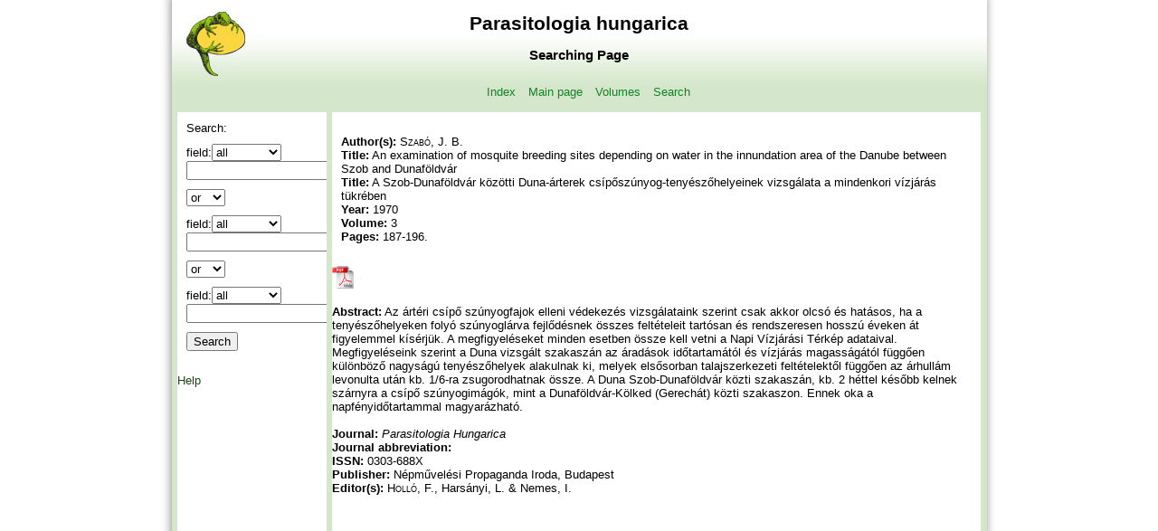

--- FILE ---
content_type: text/html; charset=UTF-8
request_url: http://publication.nhmus.hu/parasitologia/cikkreszletes.php?idhoz=3937
body_size: 5477
content:
<!DOCTYPE html PUBLIC "-//W3C//DTD XHTML 1.0 Strict//EN"
   "http://www.w3.org/TR/xhtml1/DTD/xhtml1-strict.dtd">
<html xmlns="http://www.w3.org/1999/xhtml" xml:lang="en" lang="en">
<head>
<meta http-equiv="Content-Type" content="text/html; charset=UTF-8" />
<title>Parasitologia hungarica</title>
<link href="tar/stilus.css" rel="stylesheet" type="text/css"/>
</head>
<body>
<div class="oldal">
    <div class="header">
    	<center>
    		<h1>Parasitologia hungarica<br/></h1>
        <h2>	
    			Searching Page
    		</h2>
    	</center>
    </div><!-- header -->
    <div class="menu">
      
<!DOCTYPE html PUBLIC "-//W3C//DTD XHTML 1.0 Strict//EN"
   "http://www.w3.org/TR/xhtml1/DTD/xhtml1-strict.dtd">
<html xmlns="http://www.w3.org/1999/xhtml" xml:lang="en" lang="en">
<head>
<meta http-equiv="Content-Type" content="text/html; charset=UTF-8" />
<title>HNHM's Publications</title>
<link href="tar/stilus.css" rel="stylesheet" type="text/css"/>
</head>

<a href="../index.php"  class="menu">Index</a>
<a href="index.php"  class="menu">Main page</a>
<a href="bannales.php"  class="menu">Volumes</a>
<a href="sannales.php" class="menu">Search</a>
<!--
<a href="instruct.php" class="menu">Instruction to authors</a>
<a href="journal.php" class="menu">Journal status</a>
<a href="editor.php" class="menu">Editors and editorial advisors</a>
<a href="subscript.php" class="menu">Subscription information</a>
-->

</html>
    </div><!-- menu -->
    <div class="container">
        <div class="balsav">
             <p>Search:</p><form action="sannales.php" method="post"><p/>field:<select name='keres1'><option>all</option><option>title</option><option>abstract</option><option>keywords</option><option>author</option><option>volume</option><option>year</option><option>subject</option></select><br/><input type='text' value='' name='keres1v' size='18'/></p><p/><select name='keres2r'><option>or</option><option>and</option></select><p/>field:<select name='keres2' value=''><option>all</option><option>title</option><option>abstract</option><option>keywords</option><option>author</option><option>volume</option><option>year</option><option>subject</option></select><br /><input type='text' value='' name='keres2v' size='18'/></p><p /><select name='keres3r'><option>or</option><option>and</option></select><p/>field:<select name='keres3' value=''><option>all</option><option>title</option><option>abstract</option><option>keywords</option><option>author</option><option>volume</option><option>year</option><option>subject</option></select><br/><input type='text' value='' name='keres3v' size='18'/></p><p/><input type="submit" value="Search"/></form><br /><a href='help.html'>Help</a>

        </div><!-- balsav -->
        <div class="jobbsav">
                      
   <p><br/><b>Author(s):</b> <behuz1><nev>Szabó, J. B. </nev> </behuz1><br/><b>Title:</b> <behuz1>An examination of mosquite breeding sites depending on water in the innundation area of the Danube between Szob and Dunaföldvár </behuz1><br/><b>Title:</b> <behuz1>A Szob-Dunaföldvár közötti Duna-árterek csípőszúnyog-tenyészőhelyeinek vizsgálata a mindenkori vízjárás tükrében </behuz1><br/><b>Year:</b> <behuz1>1970</behuz1><br/><behuz1><b>Volume:</b> 3 <br /><b>Pages:</b> 187-196.</behuz1><br /><br /><Form action='download.php' method='post' target='_blank'>
						<input type='hidden' name='filen' value='http://publication.nhmus.hu/pdf/parhung/Parasit_Hung_1970_Vol_3_187.pdf' /> 
						<input type='hidden' name='volume' value='3' /> 
						<input type='hidden' name='article' value='3937' /> 
						<input type='hidden' name='product' value='10' /> 
						<input type='image' src='tar/pdf_icon.gif'  width='25' height='25' />
						</form></a><br /><b>Abstract:</b> <behuz1>Az ártéri csípő szúnyogfajok elleni védekezés vizsgálataink szerint csak akkor olcsó és hatásos, ha a tenyészőhelyeken folyó szúnyoglárva fejlődésnek összes feltételeit tartósan és rendszeresen hosszú éveken át figyelemmel kísérjük. A megfigyeléseket minden esetben össze kell vetni a Napi Vízjárási Térkép adataival. Megfigyeléseink szerint a Duna vizsgált szakaszán az áradások időtartamától és vízjárás magasságától függően különböző nagyságú tenyészőhelyek alakulnak ki, melyek elsősorban talajszerkezeti feltételektől függően az árhullám levonulta után kb. 1/6-ra zsugorodhatnak össze. A Duna Szob-Dunaföldvár közti szakaszán, kb. 2 héttel később kelnek szárnyra a csípő szúnyogimágók, mint a Dunaföldvár-Kölked (Gerechát) közti szakaszon. Ennek oka a napfényidőtartammal magyarázható.</behuz1><br /><br/><b>Journal:</b> <behuz1><journalname>Parasitologia Hungarica</journalname></behuz1><br/><b>Journal abbreviation:</b> <behuz1><journalname></journalname></behuz1><br/><b>ISSN:</b> <behuz1>0303-688X</behuz1><br/><b>Publisher:</b> <behuz1>Népművelési Propaganda Iroda, Budapest</behuz1><br/><b>Editor(s):</b> <behuz1><nev>Holló, F.</behuz1>, Harsányi, L. &amp; Nemes, I. </nev></p>        

        </div><!-- jobbsav -->
        <div class="clear">

        </div><!-- clear -->
    </div><!-- container -->
    <div class="footer">
      <font size='-2'><br />
<p>The page was created by Zoltán Soltész and László Peregovits</p>
<p>In case of technical problems  please contact Zoltán Soltész (soltesz_at_zoo.zoo.nhmus.hu)</p>
</font>    </div><!-- footer -->
</div><!-- oldal -->
</body>
</html>

--- FILE ---
content_type: text/css
request_url: http://publication.nhmus.hu/parasitologia/tar/stilus.css
body_size: 3332
content:
/* CSS Document */
body {

  width:901px;
  height:808px;
  background:#fff;
  background-position:top center;
  margin-top: 0px;
  margin-bottom: 0px;
  margin-left: auto;
  margin-right:auto;
  padding: 0px;
  border: none;  
  font-family:Arial, Helvetica, sans-serif;
  font-size:13px;
  }
a:link {color: #1e4518; text-decoration: none; font-family:Arial, Helvetica, sans-serif}
a:visited {color: #1e4518;}
a:hover {color: #138326; }
a:active {color: #1e4518; }
	
	
h1{
  font-family:Arial, Helvetica, sans-serif;
  font-size: 21px;
  
  padding-top: 20px;

}
	
  
h2{
  font-family:Arial, Helvetica, sans-serif;
  font-size: 15px;

}
  


.oldal{

    margin: -20px 0px 0px 0px;
    width:901px;
    min-height:810px;
	font-family:Arial, Helvetica, sans-serif;
	-moz-box-shadow: -1px 0px 10px #8b8b8b;
-webkit-box-shadow: -1px 0px 10px #8b8b8b;
box-shadow: -1px 0px 10px #8b8b8b;


	
	}
.header{
    margin: 0px 0px 0px 0px;
    height:100px;
    background:#D4E7CB url(fejlec2.jpg) no-repeat;
    background-position:top center;

    }
.menu{
    margin: 0px 0px 0px 0px;
	margin: 0 auto;
	padding: 0px 0px 0px 10px;
    height:30px;
    background:#D4E7CB;
    background-position:top center;
	font-size:13px;
	text-align: center;
	} 
	
	a.menu:link {color: #138326;text-decoration: none; font-family:Arial, Helvetica, sans-serif;}
	a.menu:visited {color: #138326;}
	a.menu:hover {color: #000;}
	a.menu:active {color: #138326;}
	
  




.container{
    margin: 0px 0px 0px 0px;
    min-height:auto;
    background-color:#D4E7CB;
    background-position:top center;
	}
	
.egysav{    background-color:#ffffff;
    margin: 0px 0px 0px 0px;
    width:889px;
    min-height:600px;
    _height:600px;
    margin-left:6px;
    margin-right:6px;
    overflow: auto;
	font-family:Arial, Helvetica, sans-serif}
.balsav{
    background-color:#ffffff;
    float:left;
    margin: 0px 0px 0px 0px;
    width:165px;
    min-height:600px;
    margin-left:6px;
    overflow: auto;
    display: inline;
	font-family:Arial, Helvetica, sans-serif}
p{ margin-left:10px;
font-family:Arial, Helvetica, sans-serif;
}    
.jobbsav{
    display: inline;
    background-color: #ffffff;
    float:right;
    width:717px;
    min-height:600px;
    _height:600px;
    margin-left:6px;
    margin-right:7px;
font-family:Arial, Helvetica, sans-serif
    

    }


jobbsav.a {position:relative; left:0px; right:0px;	
      float:left;
      margin:0px;
      border:0px;
      padding: 0px;
	  font-family:Arial, Helvetica, sans-serif
	 }
.footer{
    clear:both;
    height:80px;
    background-color:#D4E7CB;}
.clear{clear:both;}
p,aa{ margin:10px 10px 10px 10px;} 
behuz1{}
h2{text-align: center;}
h3{margin-left:10px;}
h3.center { text-align: center; }
menuelem,img{position:relative; left:0px; right:0px;	
      float:left;
      margin:0px;
      border:0px;
      padding: 0px;}
nev{font-variant: small-caps;}
journalname {font-style: italic;}
publisher {font-style: italic;}
volume {font-weight: bold;}
li{margin:0px 10px 0px 50px;}
li p {margin:0px 0px 0px 0px;}
p.center { text-align: center; }
img.center { text-align: center; }
.nev {font-variant: small-caps;}
.dolt {font-style: italic;}
.volume {font-weight: bold;}
.journal {font-style: italic;}
#kepbalra {margin: 10px 10px 10px 10px;
          position: relative;
          float: right;}

